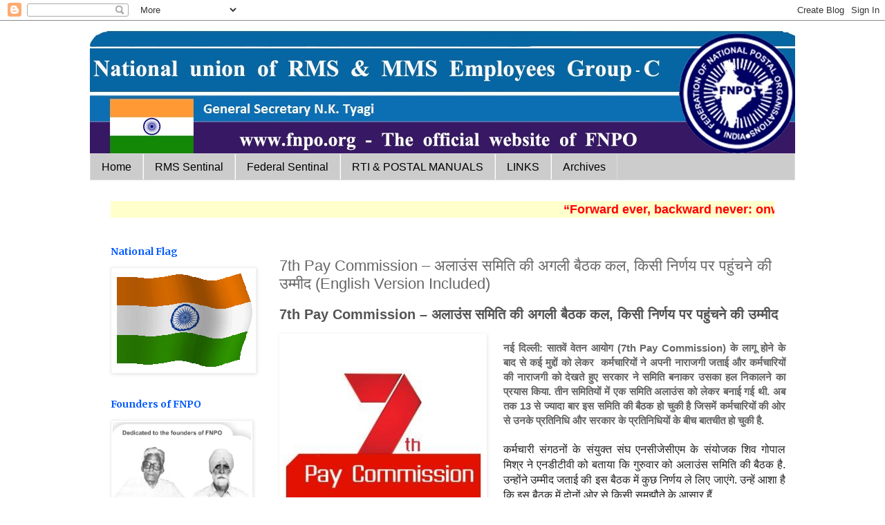

--- FILE ---
content_type: text/html; charset=UTF-8
request_url: http://fnpohq.blogspot.com/b/stats?style=BLACK_TRANSPARENT&timeRange=ALL_TIME&token=APq4FmC7vcL7G-MLcegBwylk3SAsIzrHZRypOrzs5uMtTXhOdcS8vBkSCx58WYdLH5uZce3j-feFGmw18ohZyQZPElonBHeHgA
body_size: 259
content:
{"total":2650023,"sparklineOptions":{"backgroundColor":{"fillOpacity":0.1,"fill":"#000000"},"series":[{"areaOpacity":0.3,"color":"#202020"}]},"sparklineData":[[0,80],[1,35],[2,77],[3,60],[4,11],[5,21],[6,8],[7,11],[8,8],[9,21],[10,36],[11,14],[12,9],[13,10],[14,10],[15,12],[16,12],[17,16],[18,16],[19,15],[20,17],[21,23],[22,34],[23,27],[24,100],[25,22],[26,32],[27,30],[28,20],[29,8]],"nextTickMs":257142}